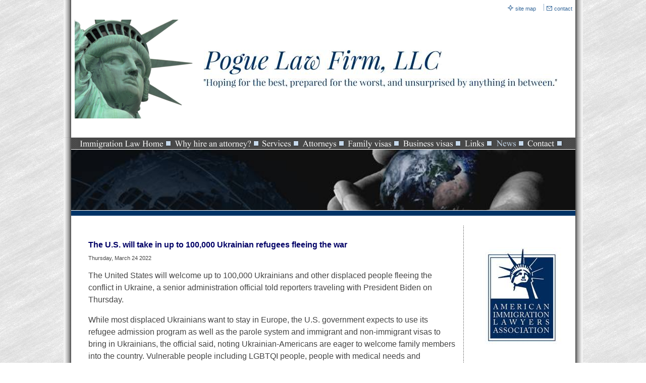

--- FILE ---
content_type: text/html
request_url: https://pogueimmigrationlaw.com/news/view/1088/family_petitions
body_size: 11074
content:
<!DOCTYPE html>
<html lang="en"><head><meta http-equiv="Content-Type" content="text/html; charset=UTF-8"><title>The U.S. will take in up to 100,000 Ukrainian refugees fleeing the war</title>
<META NAME="description" CONTENT="Immigration Lawyer Cincinnati Ohio, Attorneys since 1973 - Christopher Pogue, Esq. is the most reviewed and highest rated immigration attorney in the Tristate - cases include - Marriage, K-1, Adjustment of Status, Consular Processing, Naturalization, Athletes, Entertainers, Investors, Employers, and Employees.">
<META NAME="keywords" CONTENT="immigration lawyer cincinnati, immigration, lawyer, cincinnati, cincinnati immigration lawyer, cincinnati immigration attorney, immigration lawyer, immigration attorney, immigration attorney ohio, immigration lawyer ohio, marriage visa, fiance visa, citizenship, deportation, USCIS, United States Customs and Border Protection, INS, employment visa, family visa, green card, national interest waiver,immigration and customs enforcement, ICE, K-1, immigration problem, Cincinnati, cincinnati lawyer, eb-1, eb1, extraordinary ability, legalization, immigrant, immigrate, gay marriage, same sex marriage, LGBT marriage, gay marriage visa, P-1A, athletes, trainers, musicians, jockeys, horse racing, K-3, Ohio, Kentucky, Indiana, E-2, investor visa, waiver, I-601, i 601, US department of homeland security, ICE, immigration customs enforcement, H-1B, TN, AC 21, visa, consular processing, adjustment of status, AOS, IR1, citizenship, H-3,near me, immigration lawyer near me, immigration attorney near me, visa lawyer near me, immigration lawyer near me, visa lawyer, visa attorney  ">
<style type="text/css">
body {margin:0px;border-width:0px;}
@media (min-width: 700px){ body {background-image:url('https://pogueimmigrationlaw.com/zirw/1680/i/t/lib/elem.bkgi/imgs/t_al_texture.png')}}
</style>
<link rel="stylesheet" type="text/css" href="https://pogueimmigrationlaw.com/zirw/1680/i/u/10077145/i/menu/sx.css">
<link rel="shortcut icon" HREF="/i/u/10077145/i/menu/favico-1.ico?abc=1">
</head>
<body onLoad="mset();"  bgcolor="#ffffff" text="#444444" >
<a class="skip-main" style="position:absolute;left:-999px" href="#emain">Skip to main content</a><script type="text/javascript">
var msets=false;msetm=true;mindex=0;thispage=0;thisparent=0;popm=false;popa=false;
var irootsite="https://pogueimmigrationlaw.com/i/u/10077145//i";var siteurl="/";var ilazy=false;
</script>
<script>
var dii=document.images;function mset(){if(typeof (funcOnPageLoad)!="undefined"){funcOnPageLoad()}mbset();var B=thispage;var C=thisparent;if(dii["i"+B]!=null){dii["i"+B].src=bd+"sel_"+B+".gif?r="+Math.floor(Math.random()*100000)}if(C!=0&&dii["i"+C]!=null){dii["i"+C].src=bd+"sel_"+C+".gif"}if(mindex==0){return }var A=irootsite+"/menu/over_";if(msetm&&msetm==true){for(x=1;x<mi.length;x++){i=mi[x];if(i!=null&&typeof (i)!="undefined"){mi[x]=new Image();mi[x].src=A+i+".gif"}}}if(msets&&msets==true){for(x=1;x<ms.length;x++){i=ms[x];if(i!=null&&typeof (i)!="undefined"){ms[x]=new Image();ms[x].src=A+i+".gif"}}}}function ovp(A,B){if(popa){ovpa(A,B)}pom=true}function ot(A,B){if(popa){ota(A,B)}if(popm){otpop(A);return }if(dii["i"+A]==null){return }if(A!=thispage){dii["i"+A].src=bd+A+".gif"}else{dii["i"+A].src=bd+"sel_"+A+".gif"}}function ov(A,B){if(popa){ovpa(A,B)}if(popm){ovpop(A,B);return }dii["i"+A].src=bd+"over_"+A+".gif"}function ezPOpen(A){ezgu(A,"_self","")}function ezgu(B,A,C){window.open(siteurl+B,A,C)}function loadjs(A,E){var D=document;var C,B=D.getElementsByTagName("script")[0];if(D.getElementById(E)){return }var C=D.createElement("script");C.src=A;C.id=E;B.parentNode.insertBefore(C,B)}function dki(A){return document.getElementById(A)}function mbset(){var A=document;var C=dki("eMB");if(window.innerWidth<=700){if(dki("eMF")==null&&C!=null){mbseti()}else{var B=dki("esbQbarSocial");if(B!=null){var D=dki("esbQbarMob");if(D!=null){D.innerHTML='<div class="ii">'+B.innerHTML+"</div>"}}}}}function mbseti(){var Y=document;var A=dki("eMB");var V=Y.createElement("div");V.innerHTML='<div id="eMF"><a href="'+siteurl+"inc/mob?go=full&link="+location.href+'">view full site</a></div>';Y.body.appendChild(V);try{var C=dki("bantable").getAttribute("data-mobsz");if(C!=null&&C=="f"&&dki("esbtLogoDiv")!=null){var S=new Image();S.src=dki("bantable").getAttribute("background");var R=dki("bantable").offsetWidth;var b=S.width;var J=R/b;var F=S.height*J;dki("esbtLogoDiv").style.height=F+"px"}}catch(d){}var c=false;try{var N="<ul>";var U=dki("mu1");if(U!=null){var T=document.getElementsByClassName("esbmu1");for(var O=0;O<T.length;O++){U=T[O];var f=U.childNodes[0];var B=f.childNodes;for(var M=0;M<f.childNodes.length;M++){var W=B[M].childNodes[0];if(M==0&&B[M].getAttribute("class")=="sel"){c=true}N=N+'<li><a href="'+W.getAttribute("href")+'">'+W.innerHTML+"</a>";try{var Q=dki("mobsys");var L=Q.getAttribute("data-ml");if(L!=null&&L>1){var g=W.getAttribute("id");g=g.replace("cua","");g=g.replace("car","");g=g*1;var H=dki("dm"+g);if(H!=null){var K=H.innerHTML;var X=K.indexOf("<ul>");var G=K.indexOf("</ul>");var Z=K.substring(X+4,G);N=N+'<li class="mmsub"><ul class="mmsub">'+Z+"</ul></li>"}}}catch(d){}}}}else{for(var M=0;M<30;M++){var W=dki("ema"+M);if(W!=null){N=N+'<li><a href="'+W.getAttribute("href")+'">'+W.getAttribute("alt")+"</a>";if(M==0&&W.getAttribute("class")=="sel"){c=true}}}}N=N+"</ul>";var P=dki("esbQbarSocial");var E="";if(P!=null){E='<div class="esbQbarSocial">'+P.innerHTML+"</div>"}dki("eMMi").innerHTML=N+E;var D=A.getAttribute("data-homebtn");if(c==false&&D==3){var a=dki("dm"+thispage);if(a==null){a=dki("dmp"+thispage)}if(a==null&&typeof (esbPopMenus)=="undefined"){a=dki("esbMenTab2")}try{var O=dki("dm"+thispagepar);if(O!=null){a=O}}catch(d){}if(a!=null){c=true;N=a.innerHTML;N=N.replace("<table",'<table width="100%"');N=N.replace('id="mu2"',"")}}if(c==true||D==2){var I=dki("content-main");if(I==null){I=dki("content")}if(I!=null){var V=Y.createElement("div");V.setAttribute("class","eMHL");V.setAttribute("id","eMHL");V.innerHTML=N;if(D==null||D=="0"){V.style.display="none"}I.insertBefore(V,I.childNodes[0])}}else{dki("mobBack").style.display="block"}}catch(d){}}function ezMobResize(){try{var B=j$(window).width();if(B<=700){return true}else{return false}}catch(A){}return false}function esbTogMobm(){if(dki("eMF")==null){mbseti()}var A=dki("eMM");if(A.getAttribute("class")==null){A.setAttribute("class","showit")}else{A.removeAttribute("class")}}function onWinLoad(B){var A=window.onload;if(typeof window.onload!="function"){window.onload=B}else{window.onload=function(){if(A){A()}B()}}}var lzio=null;function fixLazy(A){A.src=A.dataset.src;A.classList.remove("lazy");if(lzio!=null){lzio.unobserve(A)}}function setLazy(){var A=[].slice.call(document.querySelectorAll("img.lazy"));A.forEach(function(B){if(lzio!=null){lzio.observe(B)}else{fixLazy(B)}})}if(ilazy==true){document.addEventListener("DOMContentLoaded",function(){if("IntersectionObserver" in window){lzio=new IntersectionObserver(function(A,B){A.forEach(function(C){if(C.isIntersecting){fixLazy(C.target)}})})}else{}setLazy()})};

</script>


<table cellpadding=0 cellspacing=0 align=center class="mainall" width=980 border=0>
<tr><td background="https://pogueimmigrationlaw.com/zirw/h499b4/i/t/gen/tng76/bk2.gif"><img style="display:block" src="https://pogueimmigrationlaw.com/zirw/h499b4/i/t/w/rnddot.gif" width=15 height=1></td>
<td bgcolor=ffffff>
<table bgcolor="#ffffff" cellpadding=0 cellspacing=0 border=0 width="100%">
<tr><td><style type="text/css">
div.qb1 img, div.qb1 a {display:inline-block}
div.qb1 div.qspace {padding-right:3px;}
</style>
<div class="qb1" style="margin-bottom:0px;position:relative;" align="right">
<table cellpadding=0 cellspacing=0 border=0 style="width:100%"><tr>
<td align="right">
<table id="qbtbl" style="margin-left:auto"><tr><td id="qbi0" class="qbi"><div class="qico"><img src="https://pogueimmigrationlaw.com/zirw/1680/i/u/10077145/i/menu/qb42.gif" alt="" border=0></td><td><a href="/site_map">site map</a></td><td><div class="qspace"><img src="https://pogueimmigrationlaw.com/zirw/1680/i/t/w/rnddot.gif" alt="" width=1 height=1></div></td><td><div class="qdiv"><img src="https://pogueimmigrationlaw.com/zirw/1680/i/u/10077145/i/menu/div11.gif" alt="" border=0></div></td><td id="qbi1" class="qbi"><div class="qico"><img src="https://pogueimmigrationlaw.com/zirw/1680/i/u/10077145/i/menu/qb43.gif" alt="" border=0></td><td><a href="/contact">contact</a></td></tr></table>
</td></tr></table>

</div>


</td></tr></table>







<table width="100%" cellpadding=5 cellspacing=0 border=0 id="content-top"><tr><td width="98%"><div id="esbtLogo">

<div align="left"><table cellpadding=2  border=0 cellspacing=0>
<tr><td><a href="/immigration_law_home"><img src="https://pogueimmigrationlaw.com/i/u/10077145/i/dpx/dpx-gae87b18c3091057029496a887d1134c7b5aba9f4714189b86b592f8de5db5f7e19e57d76eb2ccc11a722868279b511f72b4bcaf9fbc8481df9271b254ffb818a_1280.png" border=0 alt="home" ></a></td><td>&nbsp;&nbsp;</td><td><a href="/immigration_law_home"><img src="https://pogueimmigrationlaw.com/i/u/10077145/i/menu/title.jpg" alt="home" border="0"></a></td>
</tr></table></div>

<table class="esbSpaceTab" cellpadding=0 cellspacing=0 border=0><tr><td><img src="https://pogueimmigrationlaw.com/zirw/h499b4/i/t/w/rnddot.gif" width=2 height=5></td></tr></table></div>


</td><td width="1%" id="bancartdisp"><table><tr><td></td><td>&nbsp;&nbsp;</td></tr></table></td></tr></table>
</td><td background="https://pogueimmigrationlaw.com/zirw/h499b4/i/t/gen/tng76/bk2r.gif"><img style="display:block" src="https://pogueimmigrationlaw.com/zirw/h499b4/i/t/w/rnddot.gif" width=15 height=1></td></tr>
<tr>
<td background="https://pogueimmigrationlaw.com/zirw/h499b4/i/t/gen/tng76/bk2.gif"><img style="display:block" src="https://pogueimmigrationlaw.com/zirw/h499b4/i/t/w/rnddot.gif" width=15 height=1></td><td valign=top><table cellpadding=0 cellspacing=0 border=0 width="100%">
<tr><td><table cellpadding=0 class="esbMenuTab" cellspacing=0 border=0 width="100%"><tr><td background="https://pogueimmigrationlaw.com/zirw/h499b4/i/t/gen/tuv11/b1.jpg" width="99%"><div class="esbcMenu"><div id="esbtMenu0i"></div><div id="esbtMenu0"><script type="text/javascript">
var bd='https://pogueimmigrationlaw.com/zirw/1680/i/u/10077145/i/menu/';
thispage=791;
</script>
<table id="esbMenTab1"border=0 cellpadding=0 cellspacing=0><tr><td valign=middle><a href="/immigration_law_home" id="ema0" onMouseOut="ot()" onMouseOver="ovp(19);" title="" alt="Cincinnati Immigration lawyer Christopher Pogue, Esq. - Ohio Attorney, Visas, Green Card, Citizenship, Marriage, Fiance(e) Law Office of Christopher M. Pogue, 810 Sycamore Street, Cincinnati, Ohio 45202, usa immigration, ohio immigration, cincinnati immigration, immigration legal, best immigration lawyer, top immigration lawyer, the most reviewed and highest rated immigration attorney in the Tri-state - cases include - Marriage, K-1, Adjustment of Status, Consular Processing, Naturalization, Athletes, Entertainers, Investors, Employers, and Employees."><img src="https://pogueimmigrationlaw.com/zirw/1680/i/u/10077145/i/menu/19.gif"  title="" alt="Cincinnati Immigration lawyer Christopher Pogue, Esq. - Ohio Attorney, Visas, Green Card, Citizenship, Marriage, Fiance(e) Law Office of Christopher M. Pogue, 810 Sycamore Street, Cincinnati, Ohio 45202, usa immigration, ohio immigration, cincinnati immigration, immigration legal, best immigration lawyer, top immigration lawyer, the most reviewed and highest rated immigration attorney in the Tri-state - cases include - Marriage, K-1, Adjustment of Status, Consular Processing, Naturalization, Athletes, Entertainers, Investors, Employers, and Employees." border="0"></a></td><td valign=middle><a href="/why_hire_an_attorney_" id="ema1" onMouseOut="ot()" onMouseOver="ovp(32);" title="" alt="Why hire an immigration attorney? Cincinnati Immigration Lawyer, Ohio Immigration Attorney "><img src="https://pogueimmigrationlaw.com/zirw/1680/i/u/10077145/i/menu/32.gif"  title="" alt="Why hire an immigration attorney? Cincinnati Immigration Lawyer, Ohio Immigration Attorney " border="0"></a></td><td valign=middle><a href="/services" id="ema2" onMouseOut="ot()" onMouseOver="ovp(24);" title="" alt="Cincinnati Immigration Lawyer, Ohio Immigration Lawyer, K visa (Fiance(e), Marriage, Green Card, Citizenship"><img src="https://pogueimmigrationlaw.com/zirw/1680/i/u/10077145/i/menu/24.gif"  title="" alt="Cincinnati Immigration Lawyer, Ohio Immigration Lawyer, K visa (Fiance(e), Marriage, Green Card, Citizenship" border="0"></a></td><td valign=middle><a href="/attorneys" id="ema3" onMouseOut="ot()" onMouseOver="ovp(83);" title="" alt="Christopher Pogue, Ohio lawyer, Cincinnati immigration attorney, visa, citizenship, Green Card, Marriage, Fiance(e)"><img src="https://pogueimmigrationlaw.com/zirw/1680/i/u/10077145/i/menu/83.gif"  title="" alt="Christopher Pogue, Ohio lawyer, Cincinnati immigration attorney, visa, citizenship, Green Card, Marriage, Fiance(e)" border="0"></a></td><td valign=middle><a href="/family_visas" id="ema4" onMouseOut="ot()" onMouseOver="ovp(463);" title="" alt="Family visas, Fiance visas, k-1, marriage visas, parent visas, I-130, I-485, Cincinnati Immigration Lawyer "><img src="https://pogueimmigrationlaw.com/zirw/1680/i/u/10077145/i/menu/463.gif"  title="" alt="Family visas, Fiance visas, k-1, marriage visas, parent visas, I-130, I-485, Cincinnati Immigration Lawyer " border="0"></a></td><td valign=middle><a href="/business_visas" id="ema5" onMouseOut="ot()" onMouseOver="ovp(249);" title="" alt="US Business visas, H1-B, PERM, Green Card, EB-1, EB-2, EB-3, EB-5, national interest waiver"><img src="https://pogueimmigrationlaw.com/zirw/1680/i/u/10077145/i/menu/249.gif"  title="" alt="US Business visas, H1-B, PERM, Green Card, EB-1, EB-2, EB-3, EB-5, national interest waiver" border="0"></a></td><td valign=middle><a href="/links" id="ema6" onMouseOut="ot()" onMouseOver="ovp(513);" title="" alt="Useful immigration links"><img src="https://pogueimmigrationlaw.com/zirw/1680/i/u/10077145/i/menu/513.gif"  title="" alt="Useful immigration links" border="0"></a></td><td valign=middle><a href="/news" class="sel" id="ema7" onMouseOut="ot()" onMouseOver="ovp(791);" title="" alt="Cincinnati Immigration Lawyer Blog"><img src="https://pogueimmigrationlaw.com/zirw/1680/i/u/10077145/i/menu/sel_791.gif"  title="" alt="Cincinnati Immigration Lawyer Blog" border="0"></a></td><td valign=middle><a href="/contact" id="ema8" onMouseOut="ot()" onMouseOver="ovp(35);" title="" alt="Contact us, Cincinnati Immigration Lawyer, Ohio Immigration Attorney"><img src="https://pogueimmigrationlaw.com/zirw/1680/i/u/10077145/i/menu/35.gif"  title="" alt="Contact us, Cincinnati Immigration Lawyer, Ohio Immigration Attorney" border="0"></a></td></tr></table><script type="text/javascript">
msetm=true;
var mi=[0];
</script></div></div></td><td width="1%" background="https://pogueimmigrationlaw.com/zirw/h499b4/i/t/gen/tuv11/b1.jpg"><img style="display:block" src="https://pogueimmigrationlaw.com/zirw/h499b4/i/t/w/rnddot.gif" width=1 height=1></td></tr></table></tr>
<tr><td bgcolor="ffffff"><img style="display:block" src="https://pogueimmigrationlaw.com/zirw/h499b4/i/t/w/rnddot.gif" width=1 height=1></td></tr>
<tr><td bgcolor=c6d9ec>
<div id="esbtBan" class="esbtBanRegPage">


<table cellpadding=0 width="100%" id="bantable" cellspacing=0 border=0  ><tr><td class="esbBanImg" style="background-image:url(https://pogueimmigrationlaw.com/zirw/1680/i/u/10077145/i/menu/a1.jpg);background-repeat:no-repeat;"><div id="esbtLogoDiv" style="height:120px;overflow:hidden;"></div></td></tr></table>
</div>
</td></tr>
<tr><td bgcolor="ffffff">
<table cellpadding=0 cellspacing=0 border=0 width="100%">
<tr><td bgcolor="ffffff"><img style="display:block" src="https://pogueimmigrationlaw.com/zirw/h499b4/i/t/w/rnddot.gif" width=1 height=1></td></tr>
<tr><td bgcolor="003366"><img style="display:block" src="https://pogueimmigrationlaw.com/zirw/h499b4/i/t/w/rnddot.gif" width=1 height=10></td></tr>
</table>
<div  id="content">
<table cellpadding=0 cellspacing=0 border=0 width="100%"><tr>
<td width="99%" valign=top >
<table cellpadding=0 cellspacing=0 border=0><tr><td><img src="https://pogueimmigrationlaw.com/zirw/h499b4/i/t/w/rnddot.gif" width=2 height="10"></td></tr></table>

<table cellpadding=0 width="100%"><tr><td width="1%"><img src="https://pogueimmigrationlaw.com/zirw/h499b4/i/t/w/rnddot.gif" width="10" height=1></td>


<td valign=top width="99%">

<table width="100%" class="esmF" cellpadding=0 cellspacing=0 border=0 style="margin-bottom:0"><tr>
<td >
<div align=left id="comp792" class="esbSec" style="margin-bottom:15px">
<div></div>
<script type="text/javascript">
function goviewblog(b){location.href="/news/"+b;}
function doshare(text,link){edpop('popw',true,'edinc/edtool/social-share?text='+text+'&link=https://pogueimmigrationlaw.com'+link,{size:'lib'});return false;}
function goblog(b){location.href="/news/edit/792"+b;}
function godesign(b){location.href="/news/?blogm=config&set=design";}

</script>

<style type="text/css">
#blbtn {background-color:#dfdfdf;text-decoration:none;border:1px #d0d0d0 solid;font-weight:normal;padding:4px 8px;;font-size:10pt;color:#555555;border-radius:5px;}
#blbtn:hover {background-color:#efefef;color:#000000;font-style:normal;font-weight:normal}
#blfeedt {font-size:8pt;text-decoration:none}
#blsectitle {border-bottom:1px #003366 solid;font-weight:normal;padding:0px;color:#003366;font-weight:bold}

DIV.popm ul {margin:0px;padding:0px;}
DIV.popm ul li {margin:0px;padding:0px;list-style-type:none;background-color:#e8e8e8}



</style>
<link rel="stylesheet" type="text/css" href="https://pogueimmigrationlaw.com/zirw/1680/i/u/10077145/i/menu/cssi/blog-def.css">


























<div class="blog-def">
<div class="esbBlogBox">
<div class="esbBlogTitle"><a href="//pogueimmigrationlaw.com/news/view/1088/the-u-s--will-take-in-up-to-100-000-ukrainian-refugees-fleeing-the-war">The U.S. will take in up to 100,000 Ukrainian refugees fleeing the war</a></div>
<div class="esbBlogDateDiv"><span class="esbBlogDate">Thursday, March 24 2022</span></div>
<div class="esbBlogBody">


<p class="fpg">The United States will welcome up to 100,000 Ukrainians and other displaced people fleeing the conflict in Ukraine, a senior administration official told reporters traveling with President Biden on Thursday.</p>

<p>While most displaced Ukrainians want to stay in Europe, the U.S. government expects to use its refugee admission program as well as the parole system and immigrant and non-immigrant visas to bring in Ukrainians, the official said, noting Ukrainian-Americans are eager to welcome family members into the country. Vulnerable people including LGBTQI people, people with medical needs and journalists and dissidents will also be prioritized, the official said.</p>

<p>This is a fast developing situation, and we expect to learn more in the coming days and weeks.</p>

<p>If you or your loved one is impacted by the Russian invasion of Ukraine, please contact our office and we can discuss with you options that may be available for safely relocating your loved ones to the US at least temporarily.&nbsp;</p>

<p></p>

<p><a href="https://www.npr.org/2022/03/24/1088506487/us-ukraine-refugees">https://www.npr.org/2022/03/24/1088506487/us-ukraine-refugees</a></p></div>
<div class="esbBlogCommentLink"></div>
<div class="esbBlogFoot">
Posted by: Christopher M. Pogue, Esq AT 12:29 pm&nbsp;&nbsp;
|&nbsp;&nbsp;<a href="//pogueimmigrationlaw.com/news/view/1088/the-u-s--will-take-in-up-to-100-000-ukrainian-refugees-fleeing-the-war">Permalink</a>
&nbsp;&nbsp;|&nbsp;&nbsp;<a href="mailto:?subject=The U.S. will take in up to 100,000 Ukrainian refugees fleeing the war&body=https://pogueimmigrationlaw.com/news/view/1088">Email</a>
</div>
</div>
<div class="esbBlogShareLinks">


<div class="esbSocialShare esbSocialIconStyle1" id="esbSocialShare1088">

<script type="text/javascript">
function addfav(url,desc){
if (window.sidebar)
 alert("To bookmark this page, hit CTRL + D");
else if(document.all)
 window.external.AddFavorite(url,desc);
}
</script>
<style type="text/css">
div.esbSocialShare ul {margin:0px}
div.esbSocialShare li {margin: 0px;padding: 0px; list-style-type: none; float:left}
div.esbSocialShare a {float:left;display:block;padding:5px;}
div.esbSocialShare img {border:0px}
div.esbSocialShare div.esbSocialIcon {text-align:center}
div.esbSocialShare div a {font-size:8pt;text-decoration:none;}
div.esbSocialShareTitle {margin-bottom:10px;padding-left:5px;}
div.esbSocialTop {margin-left:4px;margin-bottom:3px;}
div.esbSocialTall {margin-right:10px;height:65px;}
div.esbSocialWidget {margin-bottom:4px;}
</style>





<div><div class="esbSocialTop" style="height:21px"><div class="esbSocialWidget" style="float:left"><iframe src="https://www.facebook.com/plugins/like.php?href=https://pogueimmigrationlaw.com/news/view/1088/family_petitions/&amp;send=false&amp;layout=button_count&amp;width=90&amp;show_faces=false&amp;action=like&amp;colorscheme=light&amp;font&amp;height=21" scrolling="no" frameborder="0" style="border:none; overflow:hidden; width:90px; height:21px;" allowTransparency="true"></iframe></div><div class="esbSocialWidget" style="float:left"><a href="//twitter.com/share" class="twitter-share-button" data-count="horizontal">Tweet</a></div><div class="esbSocialWidget" style="float:left"><script type="IN/Share" data-counter="right"></script></div><div class="esbSocialWidget" id="esbSocialPint1088" style="display:none;float:left"><a href="//pinterest.com/pin/create/button/?url=%link%&media=%media%" class="pin-it-button" count-layout="horizontal"><img border="0" src="//assets.pinterest.com/images/PinExt.png" title="Pin It"></a></div></div><div style="clear:both"></div></div>
<div id="esbSocialIconsDiv1088"><div class="esbSocialIcon"><a  href="mailto:?subject=%title%&body=%link%"><img src="/i/t/w/integration/social/icons/sq1/em_32x32.png" title="Email" alt="Email" border="0"></a></div><div class="esbSocialIcon"><a target="sstw" href="//twitter.com/home?status=%link%"><img src="/i/t/w/integration/social/icons/sq1/tw_32x32.png" title="Twitter" alt="Twitter" border="0"></a></div><div class="esbSocialIcon"><a target="ssfb" href="https://www.facebook.com/share.php?u=%link%&t=%title%"><img src="/i/t/w/integration/social/icons/sq1/fb_32x32.png" title="Facebook" alt="Facebook" border="0"></a></div><div class="esbSocialIcon"><a target="ssdg" href="http://digg.com/submit?url=%link%&title=%title%"><img src="/i/t/w/integration/social/icons/sq1/dg_32x32.png" title="Digg" alt="Digg" border="0"></a></div><div class="esbSocialIcon"><a target="ssli" href="//www.linkedin.com/shareArticle?url=%link%&title=%title%&ro=false&summary=&source="><img src="/i/t/w/integration/social/icons/sq1/li_32x32.png" title="LinkedIn" alt="LinkedIn" border="0"></a></div><div class="esbSocialIcon"><a target="ssdl" href="//delicious.com/save?v=5&amp;noui&amp;jump=close&url=%link%&title=%title%"><img src="/i/t/w/integration/social/icons/sq1/dl_32x32.png" title="Delicious" alt="Delicious" border="0"></a></div><div class="esbSocialIcon"><a target="sssu" href="//www.stumbleupon.com/submit?url=%link%&title=%title%"><img src="/i/t/w/integration/social/icons/sq1/su_32x32.png" title="StumbleUpon" alt="StumbleUpon" border="0"></a></div><div class="esbSocialIcon"><a  href="javascript:addfav('%link%','%title%');"><img src="/i/t/w/integration/social/icons/sq1/fv_32x32.png" title="Add to favorites" alt="Add to favorites" border="0"></a></div></div>

<script type="text/javascript">
var sdocs=document.getElementById("esbSocialIconsDiv1088");
var slink=sdocs.innerHTML;


slink=slink.replace(/%link%/g,"%dm%/news/view/1088/family_petitions/");
slink=slink.replace(/%dm%/g,"http://pogueimmigrationlaw.com");



var sitet='www.PogueImmigrationLaw.com';
if(sitet==null || sitet.length==0)
   sitet="pogueimmigrationlaw.com/news/view/1088/family_petitions/";
slink=slink.replace(/%title%/g,sitet);


var psdocs=document.getElementById("esbSocialPint1088");
var pim="";

if(pim==null || pim.length<=0)
  pim="https://pogueimmigrationlaw.com/i/u/10077145/i/menu/title.jpg";

if(pim!=null && pim.length>0)
   {
   if(slink!=null)
     slink=slink.replace(/%media%/g,pim);

   if(psdocs!=null)
      {
      psdocs.style.display="block";
      var sslink=psdocs.innerHTML;
      sslink=sslink.replace(/%link%/g,"http://pogueimmigrationlaw.com/news/view/1088/family_petitions/");
      sslink=sslink.replace(/%media%/g,pim);
      psdocs.innerHTML=sslink;
      }
   }


sdocs.innerHTML=slink;
function initsjs(){
var jsfiles="//platform.twitter.com/widgets.js,tw,//platform.linkedin.com/in.js,ln,//assets.pinterest.com/js/pinit.js,pi,";
var jss=jsfiles.split(",");
for(var x=0;x<jss.length;x=x+2)
   loadjs(jss[x],"ssjss"+jss[x+1]);
}
onWinLoad(initsjs);
</script>

</div>
<div style="clear:both"></div>



</div>
</div>




<style type="text/css">
.esbBlogImg img {max-width:100%;}
.esbBlogImg {margin-bottom:20px;display:table;table-layout:fixed;width:100%}

</style>






</div>
<div align=left id="comp793" class="esbSec" style="margin-bottom:15px">







<div class="blog-def">


<div class="esbH1 xtx">Latest&nbsp;Posts</div>
<div class="linkset1">
<ul>

<li><a href="https://pogueimmigrationlaw.com/news/view/1123/2026-immigrant-visa-travel-ban-details--who-it-applies-to--and-what-to-expect-">2026 Immigrant Visa Travel Ban Details. Who it Applies to, and What to Expect.</a>

<li><a href="https://pogueimmigrationlaw.com/news/view/1122/travel-ban-countries-in-2026">Travel Ban Countries in 2026</a>

<li><a href="https://pogueimmigrationlaw.com/news/view/1121/uscis-ends-automatic-ead-work-permission-extensions">USCIS Ends Automatic EAD Work Permission Extensions</a>

<li><a href="https://pogueimmigrationlaw.com/news/view/1120/-1-000-advance-parole-fee-to-be-collected-by-cbp">$1,000 Advance Parole Fee to be Collected by CBP</a>

<li><a href="https://pogueimmigrationlaw.com/news/view/1118/uscis-memos-on-good-moral-character-and-neighborhood-visits-for-naturalization">USCIS Memos on Good Moral Character and Neighborhood Visits for Naturalization</a>
</ul>
</div>
<div id="esbBlogArchive">
<div class="esbH1 xtx">Archive</div>
<div id="esbBlogArchive" class="linkset1 esbBlogArchive">
<ul>

<li><a href="/news/?y=2026&m=1">January 2026 (2)</a>

<li><a href="/news/?y=2025&m=11">November 2025 (2)</a>

<li><a href="/news/?y=2025&m=10">October 2025 (1)</a>

<li><a href="/news/?y=2025&m=9">September 2025 (1)</a>

<li><a href="/news/?y=2025&m=7">July 2025 (1)</a>

<li><a href="/news/?y=2025&m=6">June 2025 (1)</a>

<li><a href="/news/?y=2025&m=5">May 2025 (1)</a>

<li><a href="/news/?y=2025&m=3">March 2025 (2)</a>

<li><a href="/news/?y=2025&m=2">February 2025 (1)</a>

<li><a href="/news/?y=2024&m=11">November 2024 (1)</a>

<li><a href="/news/?y=2024&m=10">October 2024 (1)</a>

<li><a href="/news/?y=2024&m=6">June 2024 (1)</a>

<li><a href="/news/?y=2024&m=1">January 2024 (1)</a>

<li><a href="/news/?y=2023&m=11">November 2023 (1)</a>

<li><a href="/news/?y=2023&m=9">September 2023 (1)</a>

<li><a href="/news/?y=2023&m=6">June 2023 (2)</a>

<li><a href="/news/?y=2023&m=4">April 2023 (1)</a>

<li><a href="/news/?y=2022&m=12">December 2022 (1)</a>

<li><a href="/news/?y=2022&m=10">October 2022 (1)</a>

<li><a href="/news/?y=2022&m=9">September 2022 (2)</a>

<li><a href="/news/?y=2022&m=6">June 2022 (1)</a>

<li><a href="/news/?y=2022&m=5">May 2022 (1)</a>

<li><a href="/news/?y=2022&m=3">March 2022 (6)</a>

<li><a href="/news/?y=2022&m=1">January 2022 (2)</a>

<li><a href="/news/?y=2021&m=11">November 2021 (1)</a>

<li><a href="/news/?y=2021&m=10">October 2021 (2)</a>

<li><a href="/news/?y=2021&m=9">September 2021 (4)</a>

<li><a href="/news/?y=2021&m=8">August 2021 (1)</a>

<li><a href="/news/?y=2021&m=4">April 2021 (1)</a>

<li><a href="/news/?y=2021&m=3">March 2021 (1)</a>

<li><a href="/news/?y=2021&m=2">February 2021 (1)</a>

<li><a href="/news/?y=2021&m=1">January 2021 (2)</a>

<li><a href="/news/?y=2020&m=12">December 2020 (3)</a>

<li><a href="/news/?y=2020&m=11">November 2020 (1)</a>

<li><a href="/news/?y=2020&m=10">October 2020 (1)</a>

<li><a href="/news/?y=2020&m=9">September 2020 (3)</a>

<li><a href="/news/?y=2020&m=8">August 2020 (3)</a>

<li><a href="/news/?y=2020&m=7">July 2020 (4)</a>

<li><a href="/news/?y=2020&m=6">June 2020 (2)</a>

<li><a href="/news/?y=2020&m=5">May 2020 (3)</a>

<li><a href="/news/?y=2020&m=4">April 2020 (4)</a>

<li><a href="/news/?y=2020&m=3">March 2020 (10)</a>

<li><a href="/news/?y=2019&m=11">November 2019 (1)</a>

<li><a href="/news/?y=2019&m=8">August 2019 (2)</a>

<li><a href="/news/?y=2019&m=6">June 2019 (1)</a>

<li><a href="/news/?y=2019&m=4">April 2019 (2)</a>

<li><a href="/news/?y=2019&m=1">January 2019 (1)</a>

<li><a href="/news/?y=2018&m=12">December 2018 (1)</a>

<li><a href="/news/?y=2018&m=11">November 2018 (6)</a>

<li><a href="/news/?y=2018&m=10">October 2018 (1)</a>

<li><a href="/news/?y=2017&m=2">February 2017 (1)</a>

<li><a href="/news/?y=2017&m=1">January 2017 (1)</a>

<li><a href="/news/?y=2016&m=10">October 2016 (1)</a>

<li><a href="/news/?y=2015&m=9">September 2015 (1)</a>

<li><a href="/news/?y=2014&m=11">November 2014 (1)</a>

<li><a href="/news/?y=2014&m=6">June 2014 (1)</a>

<li><a href="/news/?y=2014&m=1">January 2014 (1)</a>

<li><a href="/news/?y=2013&m=12">December 2013 (2)</a>

<li><a href="/news/?y=2013&m=10">October 2013 (3)</a>

<li><a href="/news/?y=2013&m=9">September 2013 (1)</a>
</ul>
</div>
</div>
<p>
<div class="esbBlogFeedLink" style="background-image:url(https://pogueimmigrationlaw.com/zirw/h499b4/i/t/w/feed-icon-14x14.png);background-repeat:no-repeat;background-position:left center"><div style="padding-left:18px"><a id="blfeed" href="/inc/blog?blog=791">subscribe</a></div></div>

</div>






</div>

</td></tr></TABLE>
<table width="100%" class="esmT esmF eslRw2" cellpadding=0 cellspacing=0 border=0><tr  class="esmR">
<td valign=top class="esmD" width=50%>
<div class="esmCol" style="margin-right:6px;height:100%"></div>
</td>
<td valign=top  class="esmD" width=50%>
<div class="esmCol" style="margin-left:6px;height:100%"></div>
</td></tr></TABLE>
<table width="100%" class="esmF" cellpadding=0 cellspacing=0 border=0 style="margin-top:0;margin-bottom:0;">
<tr><td >

</td></tr></table>
</td></tr></table>
</td>

<td width="1%" class="esbRight" background="https://pogueimmigrationlaw.com/zirw/h499b4/i/t/gen/tuv11/div.gif" id="esbLayoutDivRight" valign=top><img style="display:block" src="https://pogueimmigrationlaw.com/zirw/h499b4/i/t/gen/tuv11/div.gif" width=23 height=27></td><td width="1%" valign=top class="esbRight">
<div id="content-right">
<table cellpadding=0 cellspacing=0 border=0><tr><td><img src="https://pogueimmigrationlaw.com/zirw/h499b4/i/t/w/rnddot.gif" width=2 height="10"></td></tr></table>





<table cellpadding=4 cellspacing=0 border=0 width="100%"><tr><td><div class="sbar" id="sbar-lt-sitet"><div align=left id="comp909" class="esbSec" style="margin-bottom:15px">
<!-- Global site tag (gtag.js) - Google Analytics -->
<script async src="https://www.googletagmanager.com/gtag/js?id=UA-16382576-1"></script>
<script>
  window.dataLayer = window.dataLayer || [];
  function gtag(){dataLayer.push(arguments);}
  gtag('js', new Date());

  gtag('config', 'UA-16382576-1');
</script></div>
<div align=left id="comp1104" class="esbSec" style="margin-bottom:15px">
<div class="esbMod"><div class="esbModtx">
<div class="t2 xtx"><p class="fpg" style="text-align: center;"><img src="https://pogueimmigrationlaw.com/i/u/10077145/i//AILA_member_logo.jpeg" /></p>
</div>



</div>
</div>

</div>
</div><div class="sbar" id="sbar-lt-page"><div align=left id="comp983" class="esbSec" style="margin-bottom:15px">
<div class="esbMod"><div style="text-align:center"><div class="esbModi esbIn esbImgCenter"><div class="esbIw"><a href="https://www.uscis.gov/about-us/uscis-response-coronavirus-disease-2019-covid-19" target="_blank"><img src="https://pogueimmigrationlaw.com/i/u/10077145/i/uscis_logo_ezr.jpg" class="esbIc esbIn" alt="" ></a></div></div></div>
<div class="esbModtx"><div class="esbH1"><a href="https://www.uscis.gov/about-us/uscis-response-coronavirus-disease-2019-covid-19" target="_blank" class="esbH1 xtx"></a></div>
<div class="t2 xtx"><p class="fpg" style="text-align: center;"><a href="https://www.uscis.gov/about-us/uscis-response-coronavirus-disease-2019-covid-19" target="_blank">USCIS Covid 19 Updates...</a></p>
</div>

</div><div style="clear:both"></div></div>
</div>
</div>
<div class="sbar" id="sbar-lt-site"><div align=left id="comp528" class="esbSec" style="margin-bottom:15px">
<div class="esbMod"><div class="esbModtx">
<div class="t2 xtx"><p style="text-align: center; "><span style="color:#000080;"><span style="font-size:large;"><span style="font-family:georgia;"><strong><em><u>Family Based</u>:</em></strong></span></span></span></p>

<p style="text-align: center; "><span style="font-size:small;"><span style="font-family:georgia;"><a href="immigration_public_charge" onclick="ezgu('immigration_public_charge','_self');return false;" target="_self">Avoiding Public Charge</a></span></span><a href="immigration_public_charge" onclick="ezgu('immigration_public_charge','_self');return false;" target="_self"><span style="font-size:small;"><span style="font-family:georgia;">&nbsp;Issues</span></span></a></p>

<p style="text-align: center; "><span style="font-size:small;"><span style="font-family:georgia;"><a href="marriage_petitions" onclick="ezgu('marriage_petitions','_self');return false;" target="_self">Marriage Petitions</a></span></span></p>

<p style="text-align: center; "><a href="same_sex_marriage" onclick="ezgu('same_sex_marriage','_self');return false;"><span style="font-size:small;"><span style="font-family:georgia;">LGBTQ</span></span></a><span style="font-size:small;"><span style="font-family:georgia;"><a href="same_sex_marriage" onclick="ezgu('same_sex_marriage','_self');return false;" style="text-align: center; " target="_self">&nbsp;Marriage</a></span></span></p>

<p style="text-align: center; "><span style="font-size:small;"><a href="k_1_fiance_e__petition" onclick="ezgu('k_1_fiance_e__petition','_self');return false;" target="_self">Fianc&eacute;(e) Petitions&nbsp;/ K-1</a></span></p>

<p style="text-align: center; "><a href="marriage_case_mistakes" onclick="ezgu('marriage_case_mistakes','_self');return false;" target="_self"><span style="font-size:small;">Common K-1 and Marriage Mistakes</span></a></p>

<p style="text-align: center; "><span style="font-size:small;"><span style="font-family:georgia;"><a href="family_petitions" onclick="ezgu('family_petitions','_self');return false;" target="_self">Family Petitions&nbsp;</a></span></span></p>

<p style="text-align: center; "><span style="font-size:small;"><span style="font-family:georgia;"><a href="javascript:void(ezgu('citizenship','_self',''))">Naturalization</a>&nbsp;</span></span></p>

<p style="text-align: center;"><span style="color:#000080;"><em><strong><u><span style="font-size:large;">Legalization/ DACA:</span></u></strong></em></span></p>

<p style="text-align: center;"><span style="font-family: georgia;"><span style="font-size:small;"><a href="deferred_action_daca" onclick="ezgu('deferred_action_daca','_self');return false;" target="_self">Deferred Action for Childhood Arrivals</a>&nbsp;(DACA)</span></span></p>

<p style="text-align: center;"><span style="font-size:small;"><a href="legalizing_a_family_member" onclick="ezgu('legalizing_a_family_member','_self');return false;" target="_self">&quot;Legalizing&quot; a Family Member</a></span></p>

<p style="text-align: center;"><span style="font-family: georgia;"><span style="font-size:small;"><a href="comprehensive_immigration_reform" onclick="ezgu('comprehensive_immigration_reform','_self');return false;" target="_self">Comprehensive Immigration Reform</a>&nbsp;(CIR)</span></span></p>

<p style="text-align: center; "><span style="color:#000080;"><span style="font-size:large;"><b><i><u>Athletes:</u></i></b></span></span></p>

<p style="text-align: center; "><a href="p_1a_athletes" onclick="ezgu('p_1a_athletes','_self');return false;" target="_self"><span style="font-size:small;"><span style="font-family:georgia;">P-1A Athletes and Trainers</span></span></a></p>

<p style="text-align: center; "><span style="color:#000080;"><span style="font-size:large;"><b><i><u>Employment Based:</u></i></b></span></span></p>

<p style="text-align: center; "><span style="font-family:georgia;"><span style="font-size:medium;"><a href="ac_21" onclick="ezgu('ac_21','_self','resizable=no,location=no,menubar=no,scrollbars=no,status=no,toolbar=no,fullscreen=no,dependent=no,status');return false;" style="font-size: small; ">AC-21 Portability</a></span></span></p>

<p style="text-align: center; "><span style="font-size:small;"><a href="e_2_investor_visa" onclick="ezgu('e_2_investor_visa','_self');return false;" target="_self"><span style="font-family:georgia;">Investor Visa / E-2</span></a></span></p>

<p style="text-align: center; "><span style="font-size:small;"><span style="font-family:georgia;"><a href="open_a_new_office_in_the_us" onclick="ezgu('open_a_new_office_in_the_us','_self');return false;" target="_self">Open a New Office in the US L-1A</a></span></span></p>

<p style="text-align: center;"><span style="font-size:medium;"><span style="font-family:georgia;"><a href="extraordinary_ability_eb_1" onclick="ezgu('extraordinary_ability_eb_1','_self','resizable=no,location=no,menubar=no,scrollbars=no,status=no,toolbar=no,fullscreen=no,dependent=no,status');return false;" style="font-size: small; ">Extraordinary Ability EB-1</a></span></span></p>

<p style="text-align: center;"><span style="font-family:georgia;"><span style="font-size:medium;"><a href="professor___researcher_eb_1" onclick="ezgu('professor___researcher_eb_1','_self','resizable=no,location=no,menubar=no,scrollbars=no,status=no,toolbar=no,fullscreen=no,dependent=no,status');return false;" style="font-size: small; ">Oustanding Professor / Researcher EB-1</a></span></span></p>

<p style="text-align: center;"><span style="font-size:small;"><a href="nat_l_interest_waiver_eb_2" onclick="ezgu('nat_l_interest_waiver_eb_2','_self');return false;" target="_self"><span style="font-family:georgia;">National Interest Waiver EB-2</span></a></span></p>

<p style="text-align: center;"><span style="font-family:georgia;"><span style="font-size:medium;"><a href="eb_2_vs__eb_3_petitions" onclick="ezgu('eb_2_vs__eb_3_petitions','_self','resizable=no,location=no,menubar=no,scrollbars=no,status=no,toolbar=no,fullscreen=no,dependent=no,status');return false;" style="font-size: small; ">EB-2 vs. EB-3 Petitions</a></span></span></p>

<p style="text-align: center;"><span style="font-family:georgia;"><span style="font-size:medium;"><a href="h_1b_visa" onclick="ezgu('h_1b_visa','_self','resizable=no,location=no,menubar=no,scrollbars=no,status=no,toolbar=no,fullscreen=no,dependent=no,status');return false;" style="font-size: small; ">H1-B Workers</a></span></span></p>

<p style="text-align: center; "></p>
</div>



</div>
</div>

</div>
<div align=left id="comp586" class="esbSec" style="margin-bottom:15px">
<div style="border-top:2px solid #000000"></div>


</div>
<div align=center id="comp587" class="esbSec" style="margin-bottom:15px">
<div class="esbMod"><div class="esbModtx">
<div class="t2 xtx"><p class="fpg">&nbsp;</p>

<p><strong style="color: rgb(255, 153, 0); "><font color="#666666">All initial consultations are free and confidential.</font></strong></p></div>



</div>
</div>

</div>
<div align=center id="comp588" class="esbSec" style="margin-bottom:15px">
<a href="/contact">
<img src="https://pogueimmigrationlaw.com/i/u/10077145/i/black_contact_us_button.gif" border="0" class="ic" alt=""  width=130 height=128></a>
</div>
<div align=left id="comp908" class="esbSec" style="margin-bottom:15px">
</div>
</div>


</td></tr></table>


<img style="display:block" src="https://pogueimmigrationlaw.com/zirw/h499b4/i/t/w/rnddot.gif" width=175 height=1>
</div>
</td>

</tr></table>
</div>
</td></tr>
<tr><td background="https://pogueimmigrationlaw.com/zirw/h499b4/i/t/gen/tuv11/b1.jpg"><img style="display:block" src="https://pogueimmigrationlaw.com/zirw/h499b4/i/t/w/rnddot.gif" width=1 height=15></td></tr>
<tr><td bgcolor=c0c0c0>
<table width="100%" cellpadding=0 cellspacing=0 border=0 id="ftext-wrapc">
<tr><td><img style="display:block" src="https://pogueimmigrationlaw.com/zirw/h499b4/i/t/w/rnddot.gif" width=5 height=6></td></tr>
<tr><td>

<div id="foottx"><div id="ftext-wrap">

<span id="ftext">

<div style="text-align:center;">
<div class="esbFL"></div>
<div style="text-align: center;"><font size="3"><strong><em>The Pogue&nbsp;Law Firm&nbsp;LLC</em></strong></font></div>

<div style="text-align: center;"><font size="3"><strong><em>Of Counsel with the Fleischer Law Firm LLC</em></strong></font></div>

<div style="text-align: center;"><font size="3"><strong>810 Sycamore Street,&nbsp;2nd Floor - </strong></font><strong><span style="font-size: medium; line-height: 24px;">Cincinnati, Ohio</span></strong><font size="3"><strong>&nbsp;45202</strong></font><strong style="font-size: medium;">&nbsp; &nbsp; &nbsp; &nbsp; &nbsp; &nbsp;&nbsp;</strong></div>

<div style="text-align: center;"></div>

<div style="text-align: center;"><font size="3"><strong><a href="contact" onclick="ezgu('contact','_self','resizable=no,location=no,menubar=no,scrollbars=no,status=no,toolbar=no,fullscreen=no,dependent=no,status');return false;">Contact Us</a></strong></font></div>

<div align="center"><br />
<font size="2"><font size="2"><img alt="" border="0" src="//n.b5z.net/i/u/10077145/i/mc_visa_ezr.jpg" /><br />
<br />
<u>This website and the information on it is </u><u>not legal advice</u>.&nbsp;Do not rely upon any information found on this website or through the links on this website. &nbsp;<u>You must contact our law firm AND enter into a written legal retainer agreement in order to obtain legal advice from our law firm for your situation. Contact us today so that we can provide you legal advice&nbsp;for your case.</u> </font></font></div>

</div>


</span>

<div id="powered" class="footdk"><font color=ffffff></font><!-- Global site tag (gtag.js) - Google Analytics -->
<script async src="https://www.googletagmanager.com/gtag/js?id=UA-16382576-1"></script>
<script>
  window.dataLayer = window.dataLayer || [];
  function gtag(){dataLayer.push(arguments);}
  gtag('js', new Date());

  gtag('config', 'UA-16382576-1');
</script></div>
</div>









</div>
</td></tr></table>
</td></tr>

<tr><td background="https://pogueimmigrationlaw.com/zirw/h499b4/i/t/gen/tuv11/b1.jpg"><img style="display:block" src="https://pogueimmigrationlaw.com/zirw/h499b4/i/t/w/rnddot.gif" width=1 height=15></td></tr>
<tr><td background="https://pogueimmigrationlaw.com/zirw/h499b4/i/t/gen/tuv11/b1.jpg"><img style="display:block" src="https://pogueimmigrationlaw.com/zirw/h499b4/i/t/w/rnddot.gif" width=15 height=1></td></tr>
</table>
</td><td background="https://pogueimmigrationlaw.com/zirw/h499b4/i/t/gen/tng76/bk2r.gif"><img style="display:block" src="https://pogueimmigrationlaw.com/zirw/h499b4/i/t/w/rnddot.gif" width=15 height=1></td></tr>
<tr><td><img style="display:block" src="https://pogueimmigrationlaw.com/zirw/h499b4/i/t/gen/tng76/bbl.gif" width=15 height=12></td><td><img style="display:block" src="https://pogueimmigrationlaw.com/zirw/h499b4/i/t/gen/tng76/bbm.gif" width="100%" height=12></td><td>    <img style="display:block" src="https://pogueimmigrationlaw.com/zirw/h499b4/i/t/gen/tng76/bbr.gif" width=15 height=12></td></tr>
</table>
&nbsp;<P>


</body></html>






--- FILE ---
content_type: text/css; charset=utf-8
request_url: https://pogueimmigrationlaw.com/zirw/1680/i/u/10077145/i/menu/cssi/blog-def.css
body_size: -119
content:
div.blog-def {margin-bottom:20px}
div.blog-def .esbBlogDateDiv {font-size:8pt;margin-bottom:15px}
div.blog-def .esbBlogCommentLink {text-align:right;margin:8px 0px 8px 0px}
div.blog-def .esbBlogTitle {;margin-bottom:6px;}
div.blog-def .esbBlogTitle a {text-decoration:none;font-weight:bold;font-size:12pt}
div.blog-def .esbBlogTitle a:hover {text-decoration:underline;}
div.blog-def .esbBlogFoot {font-size:8pt;padding:8px 0px 8px 0px;margin-bottom:20px;}
div.blog-def .esbBlogFoot a {font-size:8pt;}
div.blog-def .esbLinks ul {margin:0px;padding:0px;margin-bottom:10px;margin-top:5px}
div.blog-def .esbLinks ul li {margin:0px;padding:0px;list-style-type:none;padding:0px;margin:0px}
div.blog-def .esbLinks ul li a {font-size:9pt;text-decoration:none;_width:100%;display:block;padding:3px 0px 3px 0px;}
div.blog-def .esbSecTitle {color:#336699;font-size:12pt;font-weight:bold;}
div.blog-def .esbComment {background-color:#c6d9ec;color:#000000;}
div.blog-def .esbCommentText {margin:5px 0px 5px 0px;font-size:10pt;padding:3px;padding:10px;}
div.blog-def .esbCommentInfo {padding:5px;padding:10px;}
div.blog-def .esbCommentHeader {color:#336699;font-weight:bold;margin-top:10px;padding:4px 0px 4px 0px}
div.blog-def .esbCommentHeader a {text-decoration:none;}
div.blog-def .esbBlogFeedLink {margin-top:20px;}








